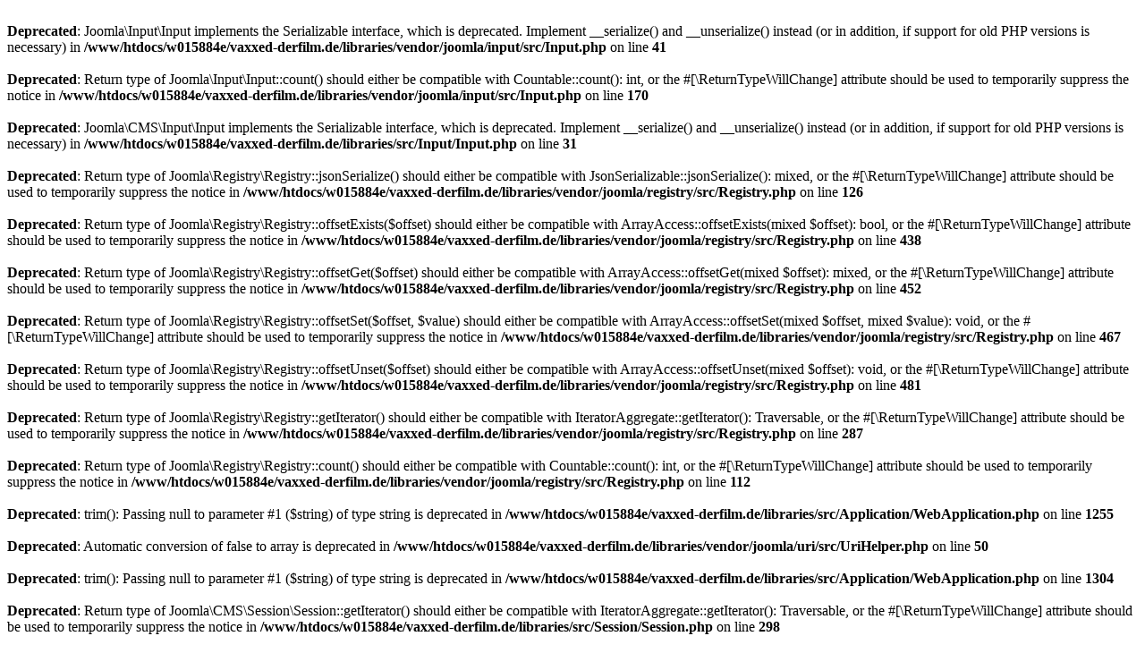

--- FILE ---
content_type: text/html
request_url: https://www.vaxxed-derfilm.de/kinotour/vaxxed-2
body_size: 1299
content:
<br />
<b>Deprecated</b>:  Joomla\Input\Input implements the Serializable interface, which is deprecated. Implement __serialize() and __unserialize() instead (or in addition, if support for old PHP versions is necessary) in <b>/www/htdocs/w015884e/vaxxed-derfilm.de/libraries/vendor/joomla/input/src/Input.php</b> on line <b>41</b><br />
<br />
<b>Deprecated</b>:  Return type of Joomla\Input\Input::count() should either be compatible with Countable::count(): int, or the #[\ReturnTypeWillChange] attribute should be used to temporarily suppress the notice in <b>/www/htdocs/w015884e/vaxxed-derfilm.de/libraries/vendor/joomla/input/src/Input.php</b> on line <b>170</b><br />
<br />
<b>Deprecated</b>:  Joomla\CMS\Input\Input implements the Serializable interface, which is deprecated. Implement __serialize() and __unserialize() instead (or in addition, if support for old PHP versions is necessary) in <b>/www/htdocs/w015884e/vaxxed-derfilm.de/libraries/src/Input/Input.php</b> on line <b>31</b><br />
<br />
<b>Deprecated</b>:  Return type of Joomla\Registry\Registry::jsonSerialize() should either be compatible with JsonSerializable::jsonSerialize(): mixed, or the #[\ReturnTypeWillChange] attribute should be used to temporarily suppress the notice in <b>/www/htdocs/w015884e/vaxxed-derfilm.de/libraries/vendor/joomla/registry/src/Registry.php</b> on line <b>126</b><br />
<br />
<b>Deprecated</b>:  Return type of Joomla\Registry\Registry::offsetExists($offset) should either be compatible with ArrayAccess::offsetExists(mixed $offset): bool, or the #[\ReturnTypeWillChange] attribute should be used to temporarily suppress the notice in <b>/www/htdocs/w015884e/vaxxed-derfilm.de/libraries/vendor/joomla/registry/src/Registry.php</b> on line <b>438</b><br />
<br />
<b>Deprecated</b>:  Return type of Joomla\Registry\Registry::offsetGet($offset) should either be compatible with ArrayAccess::offsetGet(mixed $offset): mixed, or the #[\ReturnTypeWillChange] attribute should be used to temporarily suppress the notice in <b>/www/htdocs/w015884e/vaxxed-derfilm.de/libraries/vendor/joomla/registry/src/Registry.php</b> on line <b>452</b><br />
<br />
<b>Deprecated</b>:  Return type of Joomla\Registry\Registry::offsetSet($offset, $value) should either be compatible with ArrayAccess::offsetSet(mixed $offset, mixed $value): void, or the #[\ReturnTypeWillChange] attribute should be used to temporarily suppress the notice in <b>/www/htdocs/w015884e/vaxxed-derfilm.de/libraries/vendor/joomla/registry/src/Registry.php</b> on line <b>467</b><br />
<br />
<b>Deprecated</b>:  Return type of Joomla\Registry\Registry::offsetUnset($offset) should either be compatible with ArrayAccess::offsetUnset(mixed $offset): void, or the #[\ReturnTypeWillChange] attribute should be used to temporarily suppress the notice in <b>/www/htdocs/w015884e/vaxxed-derfilm.de/libraries/vendor/joomla/registry/src/Registry.php</b> on line <b>481</b><br />
<br />
<b>Deprecated</b>:  Return type of Joomla\Registry\Registry::getIterator() should either be compatible with IteratorAggregate::getIterator(): Traversable, or the #[\ReturnTypeWillChange] attribute should be used to temporarily suppress the notice in <b>/www/htdocs/w015884e/vaxxed-derfilm.de/libraries/vendor/joomla/registry/src/Registry.php</b> on line <b>287</b><br />
<br />
<b>Deprecated</b>:  Return type of Joomla\Registry\Registry::count() should either be compatible with Countable::count(): int, or the #[\ReturnTypeWillChange] attribute should be used to temporarily suppress the notice in <b>/www/htdocs/w015884e/vaxxed-derfilm.de/libraries/vendor/joomla/registry/src/Registry.php</b> on line <b>112</b><br />
<br />
<b>Deprecated</b>:  trim(): Passing null to parameter #1 ($string) of type string is deprecated in <b>/www/htdocs/w015884e/vaxxed-derfilm.de/libraries/src/Application/WebApplication.php</b> on line <b>1255</b><br />
<br />
<b>Deprecated</b>:  Automatic conversion of false to array is deprecated in <b>/www/htdocs/w015884e/vaxxed-derfilm.de/libraries/vendor/joomla/uri/src/UriHelper.php</b> on line <b>50</b><br />
<br />
<b>Deprecated</b>:  trim(): Passing null to parameter #1 ($string) of type string is deprecated in <b>/www/htdocs/w015884e/vaxxed-derfilm.de/libraries/src/Application/WebApplication.php</b> on line <b>1304</b><br />
<br />
<b>Deprecated</b>:  Return type of Joomla\CMS\Session\Session::getIterator() should either be compatible with IteratorAggregate::getIterator(): Traversable, or the #[\ReturnTypeWillChange] attribute should be used to temporarily suppress the notice in <b>/www/htdocs/w015884e/vaxxed-derfilm.de/libraries/src/Session/Session.php</b> on line <b>298</b><br />
<br />
<b>Warning</b>:  session_name(): Session name cannot be changed after headers have already been sent in <b>/www/htdocs/w015884e/vaxxed-derfilm.de/libraries/joomla/session/handler/native.php</b> on line <b>128</b><br />
<br />
<b>Deprecated</b>:  Joomla\CMS\Input\Cookie implements the Serializable interface, which is deprecated. Implement __serialize() and __unserialize() instead (or in addition, if support for old PHP versions is necessary) in <b>/www/htdocs/w015884e/vaxxed-derfilm.de/libraries/src/Input/Cookie.php</b> on line <b>0</b><br />
<br />
<b>Warning</b>:  session_cache_limiter(): Session cache limiter cannot be changed after headers have already been sent in <b>/www/htdocs/w015884e/vaxxed-derfilm.de/libraries/joomla/session/handler/native.php</b> on line <b>235</b><br />
Error: Failed to start application: Failed to start the session because headers have already been sent by "/www/htdocs/w015884e/vaxxed-derfilm.de/libraries/vendor/joomla/input/src/Input.php" at line 41.